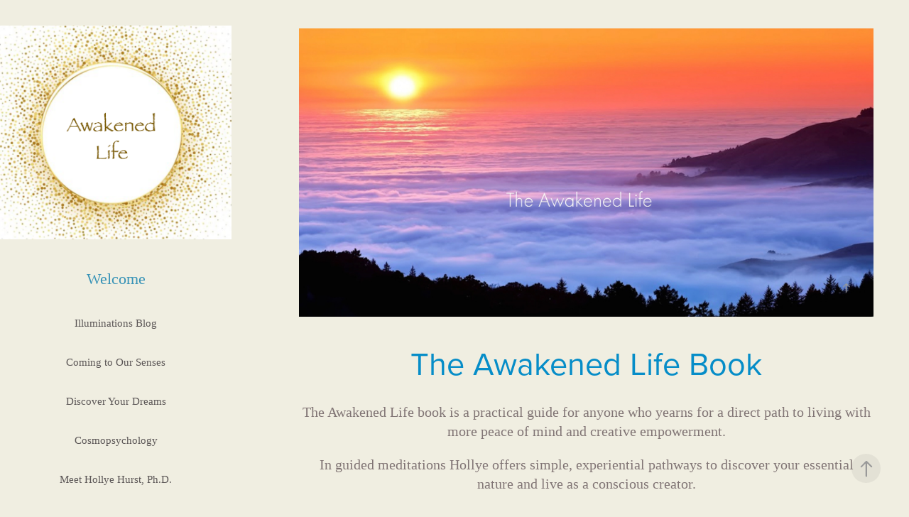

--- FILE ---
content_type: text/html; charset=utf-8
request_url: https://theawakenedlife.net/book
body_size: 9035
content:
<!DOCTYPE HTML>
<html lang="en-US">
<head>
  <meta charset="UTF-8" />
  <meta name="viewport" content="width=device-width, initial-scale=1" />
      <meta name="keywords"  content="non duality,mindfulness,dreamwork,cosmopsychology,Hollye Hurst" />
      <meta name="description"  content="Psychotherapist Hollye Hurst, Ph.D.'s  blog and podcast about nondual and mindfulness practices for psychological and spiritual growth. Other topics: dream work and cosmopsychology.." />
      <meta name="twitter:card"  content="summary_large_image" />
      <meta name="twitter:site"  content="@AdobePortfolio" />
      <meta  property="og:title" content="The Awakened Life - The Awakened Life Book" />
      <meta  property="og:description" content="Psychotherapist Hollye Hurst, Ph.D.'s  blog and podcast about nondual and mindfulness practices for psychological and spiritual growth. Other topics: dream work and cosmopsychology.." />
      <meta  property="og:image" content="https://cdn.myportfolio.com/6bffd044-a712-41bc-928c-c8697cbca544/ff66d9bb-56ac-40c1-aecd-433a1649f6a7_car_1x1.png?h=37593dcddf7e4239c63b9a0896bac4ee" />
        <link rel="icon" href="https://cdn.myportfolio.com/6bffd044-a712-41bc-928c-c8697cbca544/1ea1039b-ddad-4e94-aed3-b05059c262d3_carw_1x1x32.jpeg?h=86a8d6e4e658f3ab92cf3f38aa464b22" />
      <link rel="stylesheet" href="/dist/css/main.css" type="text/css" />
      <link rel="stylesheet" href="https://cdn.myportfolio.com/6bffd044-a712-41bc-928c-c8697cbca544/1cb9e347569587d33bb5c885720362221755285808.css?h=b7b2166d81c9c90ca7f7adcd2b184e38" type="text/css" />
    <link rel="canonical" href="https://theawakenedlife.net/book" />
      <title>The Awakened Life - The Awakened Life Book</title>
    <script type="text/javascript" src="//use.typekit.net/ik/[base64].js?cb=35f77bfb8b50944859ea3d3804e7194e7a3173fb" async onload="
    try {
      window.Typekit.load();
    } catch (e) {
      console.warn('Typekit not loaded.');
    }
    "></script>
</head>
  <body class="transition-enabled">  <div class='page-background-video page-background-video-with-panel'>
  </div>
  <div class="js-responsive-nav">
    <div class="responsive-nav has-social">
      <div class="close-responsive-click-area js-close-responsive-nav">
        <div class="close-responsive-button"></div>
      </div>
          <nav data-hover-hint="nav">
              <ul class="group">
                  <li class="gallery-title"><a href="/awake" >Welcome</a></li>
            <li class="project-title"><a href="/illuminations-blog-al" >Illuminations Blog</a></li>
            <li class="project-title"><a href="/coming-to-senses" >Coming to Our Senses</a></li>
            <li class="project-title"><a href="/discover-your-dreams" >Discover Your Dreams</a></li>
            <li class="project-title"><a href="/cosmopsychology" >Cosmopsychology</a></li>
            <li class="project-title"><a href="/hollyehurst" >Meet Hollye Hurst, Ph.D.</a></li>
            <li class="project-title"><a href="/contact" >Community, Contact &amp; Support</a></li>
            <li class="project-title"><a href="/videos-podcasts" >Awakened Life Videos &amp; Podcasts</a></li>
            <li class="project-title"><a href="/book" class="active">The Awakened Life Book</a></li>
              </ul>
              <ul class="group">
                  <li class="gallery-title"><a href="/meet-with-hollye" >Meet with Hollye</a></li>
            <li class="project-title"><a href="/hollyehurst" >Meet Hollye Hurst, Ph.D.</a></li>
              </ul>
              <ul class="group">
                  <li class="gallery-title"><a href="/updates" >Email Signup for Updates</a></li>
            <li class="project-title"><a href="/contact" >Community, Contact &amp; Support</a></li>
              </ul>
              <ul class="group">
                  <li class="gallery-title"><a href="/illuminations-blog" >Illuminations Blog</a></li>
            <li class="project-title"><a href="/live-an-awakened-life" >What is an awakened life?</a></li>
            <li class="project-title"><a href="/the-essential-self" >Who am I really?</a></li>
            <li class="project-title"><a href="/story-of-the-self" >The story of the self</a></li>
            <li class="project-title"><a href="/thinking-mind" >I think therefore I am</a></li>
            <li class="project-title"><a href="/how-do-i-find-happiness" >How do I find happiness?</a></li>
            <li class="project-title"><a href="/relationship-to-ego" >What is the right relationship to ego?</a></li>
            <li class="project-title"><a href="/discover-your-dreams" >Discover Your Dreams</a></li>
            <li class="project-title"><a href="/cosmopsychology" >Cosmopsychology</a></li>
              </ul>
              <div class="social pf-nav-social" data-hover-hint="navSocialIcons">
                <ul>
                        <li>
                          <a href="https://www.facebook.com/The-Awakened-Life-870661449646876/?ref=page_internal" target="_blank">
                            <svg xmlns="http://www.w3.org/2000/svg" xmlns:xlink="http://www.w3.org/1999/xlink" version="1.1" x="0px" y="0px" viewBox="0 0 30 24" xml:space="preserve" class="icon"><path d="M16.21 20h-3.26v-8h-1.63V9.24h1.63V7.59c0-2.25 0.92-3.59 3.53-3.59h2.17v2.76H17.3 c-1.02 0-1.08 0.39-1.08 1.11l0 1.38h2.46L18.38 12h-2.17V20z"/></svg>
                          </a>
                        </li>
                        <li>
                          <a href="https://www.instagram.com/live_an_awakened_life/" target="_blank">
                            <svg version="1.1" id="Layer_1" xmlns="http://www.w3.org/2000/svg" xmlns:xlink="http://www.w3.org/1999/xlink" viewBox="0 0 30 24" style="enable-background:new 0 0 30 24;" xml:space="preserve" class="icon">
                            <g>
                              <path d="M15,5.4c2.1,0,2.4,0,3.2,0c0.8,0,1.2,0.2,1.5,0.3c0.4,0.1,0.6,0.3,0.9,0.6c0.3,0.3,0.5,0.5,0.6,0.9
                                c0.1,0.3,0.2,0.7,0.3,1.5c0,0.8,0,1.1,0,3.2s0,2.4,0,3.2c0,0.8-0.2,1.2-0.3,1.5c-0.1,0.4-0.3,0.6-0.6,0.9c-0.3,0.3-0.5,0.5-0.9,0.6
                                c-0.3,0.1-0.7,0.2-1.5,0.3c-0.8,0-1.1,0-3.2,0s-2.4,0-3.2,0c-0.8,0-1.2-0.2-1.5-0.3c-0.4-0.1-0.6-0.3-0.9-0.6
                                c-0.3-0.3-0.5-0.5-0.6-0.9c-0.1-0.3-0.2-0.7-0.3-1.5c0-0.8,0-1.1,0-3.2s0-2.4,0-3.2c0-0.8,0.2-1.2,0.3-1.5c0.1-0.4,0.3-0.6,0.6-0.9
                                c0.3-0.3,0.5-0.5,0.9-0.6c0.3-0.1,0.7-0.2,1.5-0.3C12.6,5.4,12.9,5.4,15,5.4 M15,4c-2.2,0-2.4,0-3.3,0c-0.9,0-1.4,0.2-1.9,0.4
                                c-0.5,0.2-1,0.5-1.4,0.9C7.9,5.8,7.6,6.2,7.4,6.8C7.2,7.3,7.1,7.9,7,8.7C7,9.6,7,9.8,7,12s0,2.4,0,3.3c0,0.9,0.2,1.4,0.4,1.9
                                c0.2,0.5,0.5,1,0.9,1.4c0.4,0.4,0.9,0.7,1.4,0.9c0.5,0.2,1.1,0.3,1.9,0.4c0.9,0,1.1,0,3.3,0s2.4,0,3.3,0c0.9,0,1.4-0.2,1.9-0.4
                                c0.5-0.2,1-0.5,1.4-0.9c0.4-0.4,0.7-0.9,0.9-1.4c0.2-0.5,0.3-1.1,0.4-1.9c0-0.9,0-1.1,0-3.3s0-2.4,0-3.3c0-0.9-0.2-1.4-0.4-1.9
                                c-0.2-0.5-0.5-1-0.9-1.4c-0.4-0.4-0.9-0.7-1.4-0.9c-0.5-0.2-1.1-0.3-1.9-0.4C17.4,4,17.2,4,15,4L15,4L15,4z"/>
                              <path d="M15,7.9c-2.3,0-4.1,1.8-4.1,4.1s1.8,4.1,4.1,4.1s4.1-1.8,4.1-4.1S17.3,7.9,15,7.9L15,7.9z M15,14.7c-1.5,0-2.7-1.2-2.7-2.7
                                c0-1.5,1.2-2.7,2.7-2.7s2.7,1.2,2.7,2.7C17.7,13.5,16.5,14.7,15,14.7L15,14.7z"/>
                              <path d="M20.2,7.7c0,0.5-0.4,1-1,1s-1-0.4-1-1s0.4-1,1-1S20.2,7.2,20.2,7.7L20.2,7.7z"/>
                            </g>
                            </svg>
                          </a>
                        </li>
                        <li>
                          <a href="https://www.youtube.com/channel/UCXfU1J2y_fhx2cpVYCivYWA" target="_blank">
                            <svg xmlns="http://www.w3.org/2000/svg" xmlns:xlink="http://www.w3.org/1999/xlink" version="1.1" id="Layer_1" viewBox="0 0 30 24" xml:space="preserve" class="icon"><path d="M26.15 16.54c0 0-0.22 1.57-0.9 2.26c-0.87 0.91-1.84 0.91-2.28 0.96C19.78 20 15 20 15 20 s-5.91-0.05-7.74-0.23c-0.51-0.09-1.64-0.07-2.51-0.97c-0.68-0.69-0.91-2.26-0.91-2.26s-0.23-1.84-0.23-3.68v-1.73 c0-1.84 0.23-3.68 0.23-3.68s0.22-1.57 0.91-2.26c0.87-0.91 1.83-0.91 2.28-0.96C10.22 4 15 4 15 4H15c0 0 4.8 0 8 0.2 c0.44 0.1 1.4 0.1 2.3 0.96c0.68 0.7 0.9 2.3 0.9 2.26s0.23 1.8 0.2 3.68v1.73C26.38 14.7 26.1 16.5 26.1 16.54z M12.65 8.56l0 6.39l6.15-3.18L12.65 8.56z"/></svg>
                          </a>
                        </li>
                        <li>
                          <a href="https://soundcloud.com/user-543894447?utm_source=clipboard&amp;utm_medium=text&amp;utm_campaign=social_sharing" target="_blank">
                            <svg version="1.1" id="Layer_1" xmlns="http://www.w3.org/2000/svg" xmlns:xlink="http://www.w3.org/1999/xlink" viewBox="0 0 30 24" style="enable-background:new 0 0 30 24;" xml:space="preserve" class="icon">
                            <path d="M3.1,13.1L3.1,13.1l-0.3,1.5L3,15.9c0,0,0,0.1,0.1,0.1c0,0,0.1,0,0.1-0.1l0,0l0,0l0,0l0.3-1.4L3.1,13.1
                              C3.3,13.1,3.3,13.1,3.1,13.1z M4.2,12.2C4.2,12.2,4.1,12.1,4.2,12.2c-0.1-0.1-0.1,0-0.1,0l-0.3,2.2l0.3,2.2c0,0,0,0.1,0.1,0.1
                              c0,0,0.1,0,0.1-0.1l0.3-2.2L4.2,12.2z M7.9,10.3c-0.1,0-0.1,0.1-0.1,0.1l-0.1,4L7.8,17c0,0.1,0.1,0.1,0.1,0.1C8,17.1,8,17,8,17l0,0
                              l0.3-2.6l-0.1-4C8,10.3,8,10.3,7.9,10.3z M6,11.7c-0.1,0-0.1,0-0.1,0.1l-0.3,2.6L5.9,17c0,0.1,0,0.1,0.1,0.1c0.1,0,0.1,0,0.1-0.1
                              l0.3-2.6l-0.3-2.6C6.1,11.7,6.1,11.7,6,11.7z M10,17.1c0.1,0,0.3-0.1,0.3-0.3l0.1-2.6L10.2,9c0-0.1-0.1-0.3-0.3-0.3
                              C9.8,8.7,9.7,8.8,9.7,9l-0.1,5.3l0.1,2.6C9.7,17.1,9.8,17.1,10,17.1z M13.9,17.1c0.1,0,0.3-0.1,0.3-0.3l0,0l0,0l0.1-2.5l-0.1-6.1
                              C14.2,8.1,14,8,13.9,8c-0.1,0-0.3,0.1-0.3,0.3l-0.1,6.1l0.1,2.5C13.6,17,13.8,17.1,13.9,17.1z M11.9,17.1c0.1,0,0.3-0.1,0.3-0.3l0,0
                              l0.1-2.5l-0.1-5.3c0-0.1-0.1-0.3-0.3-0.3S11.6,9,11.6,9.1l-0.1,5.3l0.1,2.5C11.6,17,11.7,17.1,11.9,17.1z M7,17.1
                              c0.1,0,0.1-0.1,0.1-0.1l0.3-2.6L7.1,12c0-0.1-0.1-0.1-0.1-0.1c-0.1,0-0.1,0-0.1,0.1l-0.1,2.5L6.8,17C6.8,17.1,6.8,17.1,7,17.1z
                               M5,17C5,17,5.2,17,5,17l0.4-2.6l-0.3-2.6c0-0.1,0-0.1-0.1-0.1c0,0-0.1,0-0.1,0.1l-0.3,2.6L5,17C4.9,17,5,17,5,17z M13,9
                              c-0.1,0-0.3,0.1-0.3,0.3l-0.1,5.2l0.1,2.5c0,0.1,0.1,0.3,0.3,0.3c0.1,0,0.3-0.1,0.3-0.3l0,0l0.1-2.5l-0.1-5.2C13.2,9.1,13.1,9,13,9z
                               M8.9,17.1C9,17.1,9,17,9,17l0.1-2.6L9,9.5c0-0.1-0.1-0.1-0.1-0.1c-0.1,0-0.1,0.1-0.1,0.1l-0.1,4.9L8.7,17
                              C8.7,17.1,8.9,17.1,8.9,17.1z M11.2,17L11.2,17l0.1-2.5l-0.1-5.5c0-0.1-0.1-0.3-0.3-0.3c-0.1,0-0.3,0.1-0.3,0.3l-0.1,5.5l0.1,2.5
                              c0,0.1,0.1,0.3,0.3,0.3C11,17.1,11.2,17.1,11.2,17L11.2,17z M24.1,11.3c-0.4,0-0.8,0.1-1.1,0.3c-0.3-2.7-2.5-4.8-5.2-4.8
                              c-0.7,0-1.4,0.1-1.9,0.4c-0.3,0.1-0.3,0.1-0.3,0.4V17c0,0.1,0.1,0.3,0.3,0.4h8.2c1.6,0,3-1.4,3-3C27.1,12.6,25.8,11.3,24.1,11.3z
                               M15,7.5c-0.1,0-0.3,0.1-0.3,0.3l-0.1,6.7l0.1,2.5c0,0.1,0.1,0.3,0.3,0.3c0.1,0,0.3-0.1,0.3-0.3l0,0l0.1-2.5l-0.1-6.7
                              C15.3,7.6,15.1,7.5,15,7.5z"/>
                            </svg>
                          </a>
                        </li>
                        <li>
                          <a href="mailto:theawakenedlife@icloud.com">
                            <svg version="1.1" id="Layer_1" xmlns="http://www.w3.org/2000/svg" xmlns:xlink="http://www.w3.org/1999/xlink" x="0px" y="0px" viewBox="0 0 30 24" style="enable-background:new 0 0 30 24;" xml:space="preserve" class="icon">
                              <g>
                                <path d="M15,13L7.1,7.1c0-0.5,0.4-1,1-1h13.8c0.5,0,1,0.4,1,1L15,13z M15,14.8l7.9-5.9v8.1c0,0.5-0.4,1-1,1H8.1c-0.5,0-1-0.4-1-1 V8.8L15,14.8z"/>
                              </g>
                            </svg>
                          </a>
                        </li>
                </ul>
              </div>
          </nav>
    </div>
  </div>
  <div class="site-wrap cfix js-site-wrap">
    <div class="site-container">
      <div class="site-content e2e-site-content">
        <div class="sidebar-content">
          <header class="site-header">
              <div class="logo-wrap" data-hover-hint="logo">
                    <div class="logo e2e-site-logo-text logo-image  ">
    <a href="/awake" class="image-normal image-link">
      <img src="https://cdn.myportfolio.com/6bffd044-a712-41bc-928c-c8697cbca544/4dfd3316-30cf-4884-b962-6c001fbf2676_rwc_62x58x696x641x4096.png?h=d9e0da7fd5f6713a55e7532f80193106" alt="Awakened Life">
    </a>
</div>
              </div>
  <div class="hamburger-click-area js-hamburger">
    <div class="hamburger">
      <i></i>
      <i></i>
      <i></i>
    </div>
  </div>
          </header>
              <nav data-hover-hint="nav">
              <ul class="group">
                  <li class="gallery-title"><a href="/awake" >Welcome</a></li>
            <li class="project-title"><a href="/illuminations-blog-al" >Illuminations Blog</a></li>
            <li class="project-title"><a href="/coming-to-senses" >Coming to Our Senses</a></li>
            <li class="project-title"><a href="/discover-your-dreams" >Discover Your Dreams</a></li>
            <li class="project-title"><a href="/cosmopsychology" >Cosmopsychology</a></li>
            <li class="project-title"><a href="/hollyehurst" >Meet Hollye Hurst, Ph.D.</a></li>
            <li class="project-title"><a href="/contact" >Community, Contact &amp; Support</a></li>
            <li class="project-title"><a href="/videos-podcasts" >Awakened Life Videos &amp; Podcasts</a></li>
            <li class="project-title"><a href="/book" class="active">The Awakened Life Book</a></li>
              </ul>
              <ul class="group">
                  <li class="gallery-title"><a href="/meet-with-hollye" >Meet with Hollye</a></li>
            <li class="project-title"><a href="/hollyehurst" >Meet Hollye Hurst, Ph.D.</a></li>
              </ul>
              <ul class="group">
                  <li class="gallery-title"><a href="/updates" >Email Signup for Updates</a></li>
            <li class="project-title"><a href="/contact" >Community, Contact &amp; Support</a></li>
              </ul>
              <ul class="group">
                  <li class="gallery-title"><a href="/illuminations-blog" >Illuminations Blog</a></li>
            <li class="project-title"><a href="/live-an-awakened-life" >What is an awakened life?</a></li>
            <li class="project-title"><a href="/the-essential-self" >Who am I really?</a></li>
            <li class="project-title"><a href="/story-of-the-self" >The story of the self</a></li>
            <li class="project-title"><a href="/thinking-mind" >I think therefore I am</a></li>
            <li class="project-title"><a href="/how-do-i-find-happiness" >How do I find happiness?</a></li>
            <li class="project-title"><a href="/relationship-to-ego" >What is the right relationship to ego?</a></li>
            <li class="project-title"><a href="/discover-your-dreams" >Discover Your Dreams</a></li>
            <li class="project-title"><a href="/cosmopsychology" >Cosmopsychology</a></li>
              </ul>
                  <div class="social pf-nav-social" data-hover-hint="navSocialIcons">
                    <ul>
                            <li>
                              <a href="https://www.facebook.com/The-Awakened-Life-870661449646876/?ref=page_internal" target="_blank">
                                <svg xmlns="http://www.w3.org/2000/svg" xmlns:xlink="http://www.w3.org/1999/xlink" version="1.1" x="0px" y="0px" viewBox="0 0 30 24" xml:space="preserve" class="icon"><path d="M16.21 20h-3.26v-8h-1.63V9.24h1.63V7.59c0-2.25 0.92-3.59 3.53-3.59h2.17v2.76H17.3 c-1.02 0-1.08 0.39-1.08 1.11l0 1.38h2.46L18.38 12h-2.17V20z"/></svg>
                              </a>
                            </li>
                            <li>
                              <a href="https://www.instagram.com/live_an_awakened_life/" target="_blank">
                                <svg version="1.1" id="Layer_1" xmlns="http://www.w3.org/2000/svg" xmlns:xlink="http://www.w3.org/1999/xlink" viewBox="0 0 30 24" style="enable-background:new 0 0 30 24;" xml:space="preserve" class="icon">
                                <g>
                                  <path d="M15,5.4c2.1,0,2.4,0,3.2,0c0.8,0,1.2,0.2,1.5,0.3c0.4,0.1,0.6,0.3,0.9,0.6c0.3,0.3,0.5,0.5,0.6,0.9
                                    c0.1,0.3,0.2,0.7,0.3,1.5c0,0.8,0,1.1,0,3.2s0,2.4,0,3.2c0,0.8-0.2,1.2-0.3,1.5c-0.1,0.4-0.3,0.6-0.6,0.9c-0.3,0.3-0.5,0.5-0.9,0.6
                                    c-0.3,0.1-0.7,0.2-1.5,0.3c-0.8,0-1.1,0-3.2,0s-2.4,0-3.2,0c-0.8,0-1.2-0.2-1.5-0.3c-0.4-0.1-0.6-0.3-0.9-0.6
                                    c-0.3-0.3-0.5-0.5-0.6-0.9c-0.1-0.3-0.2-0.7-0.3-1.5c0-0.8,0-1.1,0-3.2s0-2.4,0-3.2c0-0.8,0.2-1.2,0.3-1.5c0.1-0.4,0.3-0.6,0.6-0.9
                                    c0.3-0.3,0.5-0.5,0.9-0.6c0.3-0.1,0.7-0.2,1.5-0.3C12.6,5.4,12.9,5.4,15,5.4 M15,4c-2.2,0-2.4,0-3.3,0c-0.9,0-1.4,0.2-1.9,0.4
                                    c-0.5,0.2-1,0.5-1.4,0.9C7.9,5.8,7.6,6.2,7.4,6.8C7.2,7.3,7.1,7.9,7,8.7C7,9.6,7,9.8,7,12s0,2.4,0,3.3c0,0.9,0.2,1.4,0.4,1.9
                                    c0.2,0.5,0.5,1,0.9,1.4c0.4,0.4,0.9,0.7,1.4,0.9c0.5,0.2,1.1,0.3,1.9,0.4c0.9,0,1.1,0,3.3,0s2.4,0,3.3,0c0.9,0,1.4-0.2,1.9-0.4
                                    c0.5-0.2,1-0.5,1.4-0.9c0.4-0.4,0.7-0.9,0.9-1.4c0.2-0.5,0.3-1.1,0.4-1.9c0-0.9,0-1.1,0-3.3s0-2.4,0-3.3c0-0.9-0.2-1.4-0.4-1.9
                                    c-0.2-0.5-0.5-1-0.9-1.4c-0.4-0.4-0.9-0.7-1.4-0.9c-0.5-0.2-1.1-0.3-1.9-0.4C17.4,4,17.2,4,15,4L15,4L15,4z"/>
                                  <path d="M15,7.9c-2.3,0-4.1,1.8-4.1,4.1s1.8,4.1,4.1,4.1s4.1-1.8,4.1-4.1S17.3,7.9,15,7.9L15,7.9z M15,14.7c-1.5,0-2.7-1.2-2.7-2.7
                                    c0-1.5,1.2-2.7,2.7-2.7s2.7,1.2,2.7,2.7C17.7,13.5,16.5,14.7,15,14.7L15,14.7z"/>
                                  <path d="M20.2,7.7c0,0.5-0.4,1-1,1s-1-0.4-1-1s0.4-1,1-1S20.2,7.2,20.2,7.7L20.2,7.7z"/>
                                </g>
                                </svg>
                              </a>
                            </li>
                            <li>
                              <a href="https://www.youtube.com/channel/UCXfU1J2y_fhx2cpVYCivYWA" target="_blank">
                                <svg xmlns="http://www.w3.org/2000/svg" xmlns:xlink="http://www.w3.org/1999/xlink" version="1.1" id="Layer_1" viewBox="0 0 30 24" xml:space="preserve" class="icon"><path d="M26.15 16.54c0 0-0.22 1.57-0.9 2.26c-0.87 0.91-1.84 0.91-2.28 0.96C19.78 20 15 20 15 20 s-5.91-0.05-7.74-0.23c-0.51-0.09-1.64-0.07-2.51-0.97c-0.68-0.69-0.91-2.26-0.91-2.26s-0.23-1.84-0.23-3.68v-1.73 c0-1.84 0.23-3.68 0.23-3.68s0.22-1.57 0.91-2.26c0.87-0.91 1.83-0.91 2.28-0.96C10.22 4 15 4 15 4H15c0 0 4.8 0 8 0.2 c0.44 0.1 1.4 0.1 2.3 0.96c0.68 0.7 0.9 2.3 0.9 2.26s0.23 1.8 0.2 3.68v1.73C26.38 14.7 26.1 16.5 26.1 16.54z M12.65 8.56l0 6.39l6.15-3.18L12.65 8.56z"/></svg>
                              </a>
                            </li>
                            <li>
                              <a href="https://soundcloud.com/user-543894447?utm_source=clipboard&amp;utm_medium=text&amp;utm_campaign=social_sharing" target="_blank">
                                <svg version="1.1" id="Layer_1" xmlns="http://www.w3.org/2000/svg" xmlns:xlink="http://www.w3.org/1999/xlink" viewBox="0 0 30 24" style="enable-background:new 0 0 30 24;" xml:space="preserve" class="icon">
                                <path d="M3.1,13.1L3.1,13.1l-0.3,1.5L3,15.9c0,0,0,0.1,0.1,0.1c0,0,0.1,0,0.1-0.1l0,0l0,0l0,0l0.3-1.4L3.1,13.1
                                  C3.3,13.1,3.3,13.1,3.1,13.1z M4.2,12.2C4.2,12.2,4.1,12.1,4.2,12.2c-0.1-0.1-0.1,0-0.1,0l-0.3,2.2l0.3,2.2c0,0,0,0.1,0.1,0.1
                                  c0,0,0.1,0,0.1-0.1l0.3-2.2L4.2,12.2z M7.9,10.3c-0.1,0-0.1,0.1-0.1,0.1l-0.1,4L7.8,17c0,0.1,0.1,0.1,0.1,0.1C8,17.1,8,17,8,17l0,0
                                  l0.3-2.6l-0.1-4C8,10.3,8,10.3,7.9,10.3z M6,11.7c-0.1,0-0.1,0-0.1,0.1l-0.3,2.6L5.9,17c0,0.1,0,0.1,0.1,0.1c0.1,0,0.1,0,0.1-0.1
                                  l0.3-2.6l-0.3-2.6C6.1,11.7,6.1,11.7,6,11.7z M10,17.1c0.1,0,0.3-0.1,0.3-0.3l0.1-2.6L10.2,9c0-0.1-0.1-0.3-0.3-0.3
                                  C9.8,8.7,9.7,8.8,9.7,9l-0.1,5.3l0.1,2.6C9.7,17.1,9.8,17.1,10,17.1z M13.9,17.1c0.1,0,0.3-0.1,0.3-0.3l0,0l0,0l0.1-2.5l-0.1-6.1
                                  C14.2,8.1,14,8,13.9,8c-0.1,0-0.3,0.1-0.3,0.3l-0.1,6.1l0.1,2.5C13.6,17,13.8,17.1,13.9,17.1z M11.9,17.1c0.1,0,0.3-0.1,0.3-0.3l0,0
                                  l0.1-2.5l-0.1-5.3c0-0.1-0.1-0.3-0.3-0.3S11.6,9,11.6,9.1l-0.1,5.3l0.1,2.5C11.6,17,11.7,17.1,11.9,17.1z M7,17.1
                                  c0.1,0,0.1-0.1,0.1-0.1l0.3-2.6L7.1,12c0-0.1-0.1-0.1-0.1-0.1c-0.1,0-0.1,0-0.1,0.1l-0.1,2.5L6.8,17C6.8,17.1,6.8,17.1,7,17.1z
                                   M5,17C5,17,5.2,17,5,17l0.4-2.6l-0.3-2.6c0-0.1,0-0.1-0.1-0.1c0,0-0.1,0-0.1,0.1l-0.3,2.6L5,17C4.9,17,5,17,5,17z M13,9
                                  c-0.1,0-0.3,0.1-0.3,0.3l-0.1,5.2l0.1,2.5c0,0.1,0.1,0.3,0.3,0.3c0.1,0,0.3-0.1,0.3-0.3l0,0l0.1-2.5l-0.1-5.2C13.2,9.1,13.1,9,13,9z
                                   M8.9,17.1C9,17.1,9,17,9,17l0.1-2.6L9,9.5c0-0.1-0.1-0.1-0.1-0.1c-0.1,0-0.1,0.1-0.1,0.1l-0.1,4.9L8.7,17
                                  C8.7,17.1,8.9,17.1,8.9,17.1z M11.2,17L11.2,17l0.1-2.5l-0.1-5.5c0-0.1-0.1-0.3-0.3-0.3c-0.1,0-0.3,0.1-0.3,0.3l-0.1,5.5l0.1,2.5
                                  c0,0.1,0.1,0.3,0.3,0.3C11,17.1,11.2,17.1,11.2,17L11.2,17z M24.1,11.3c-0.4,0-0.8,0.1-1.1,0.3c-0.3-2.7-2.5-4.8-5.2-4.8
                                  c-0.7,0-1.4,0.1-1.9,0.4c-0.3,0.1-0.3,0.1-0.3,0.4V17c0,0.1,0.1,0.3,0.3,0.4h8.2c1.6,0,3-1.4,3-3C27.1,12.6,25.8,11.3,24.1,11.3z
                                   M15,7.5c-0.1,0-0.3,0.1-0.3,0.3l-0.1,6.7l0.1,2.5c0,0.1,0.1,0.3,0.3,0.3c0.1,0,0.3-0.1,0.3-0.3l0,0l0.1-2.5l-0.1-6.7
                                  C15.3,7.6,15.1,7.5,15,7.5z"/>
                                </svg>
                              </a>
                            </li>
                            <li>
                              <a href="mailto:theawakenedlife@icloud.com">
                                <svg version="1.1" id="Layer_1" xmlns="http://www.w3.org/2000/svg" xmlns:xlink="http://www.w3.org/1999/xlink" x="0px" y="0px" viewBox="0 0 30 24" style="enable-background:new 0 0 30 24;" xml:space="preserve" class="icon">
                                  <g>
                                    <path d="M15,13L7.1,7.1c0-0.5,0.4-1,1-1h13.8c0.5,0,1,0.4,1,1L15,13z M15,14.8l7.9-5.9v8.1c0,0.5-0.4,1-1,1H8.1c-0.5,0-1-0.4-1-1 V8.8L15,14.8z"/>
                                  </g>
                                </svg>
                              </a>
                            </li>
                    </ul>
                  </div>
              </nav>
        </div>
        <main>
  <div class="page-container" data-context="page.page.container" data-hover-hint="pageContainer">
    <section class="page standard-modules">
      <div class="page-content js-page-content" data-context="pages" data-identity="id:p5fc1ede8413e48a9b22e139f4612e57ae4c9a8c8bfbee79f00d9d">
        <div id="project-canvas" class="js-project-modules modules content">
          <div id="project-modules">
              
              <div class="project-module module image project-module-image js-js-project-module"  style="padding-top: 40px;
padding-bottom: px;
  width: 89%;
">

  

  
     <div class="js-lightbox" data-src="https://cdn.myportfolio.com/6bffd044-a712-41bc-928c-c8697cbca544/d528679e-3001-431e-9f77-2e7de475d291.jpeg?h=379ae859dad941012f8490226902807a">
           <img
             class="js-lazy e2e-site-project-module-image"
             src="[data-uri]"
             data-src="https://cdn.myportfolio.com/6bffd044-a712-41bc-928c-c8697cbca544/d528679e-3001-431e-9f77-2e7de475d291_rw_1920.jpeg?h=8b5c19de3b6cdafb13504bb511a6b02d"
             data-srcset="https://cdn.myportfolio.com/6bffd044-a712-41bc-928c-c8697cbca544/d528679e-3001-431e-9f77-2e7de475d291_rw_600.jpeg?h=52bcbe95de3e0977f9e407ccb7d617ba 600w,https://cdn.myportfolio.com/6bffd044-a712-41bc-928c-c8697cbca544/d528679e-3001-431e-9f77-2e7de475d291_rw_1200.jpeg?h=b0f818aadfd55842b28e024671f17dc3 1200w,https://cdn.myportfolio.com/6bffd044-a712-41bc-928c-c8697cbca544/d528679e-3001-431e-9f77-2e7de475d291_rw_1920.jpeg?h=8b5c19de3b6cdafb13504bb511a6b02d 1920w,"
             data-sizes="(max-width: 1920px) 100vw, 1920px"
             width="1920"
             height="0"
             style="padding-bottom: 50%; background: rgba(0, 0, 0, 0.03)"
             
           >
     </div>
  

</div>

              
              
              
              
              
              
              
              
              
              
              
              
              
              <div class="project-module module text project-module-text align- js-project-module e2e-site-project-module-text" style="padding-top: 0px;
padding-bottom: 0px;
">
  <div class="rich-text js-text-editable module-text"><div class="texteditor-inline-lineheight" style="line-height:50px;"><span style="font-family:vcsm;font-weight:400;"><span class="texteditor-inline-color" style="color:#068dc8;"><span class="texteditor-inline-fontsize" style="font-size:45px;">The Awakened Life Book</span></span></span></div></div>
</div>

              
              
              
              
              
              
              
              
              
              <div class="project-module module text project-module-text align- js-project-module e2e-site-project-module-text" style="padding-top: 0px;
padding-bottom: 0px;
">
  <div class="rich-text js-text-editable module-text"><div><span class="texteditor-inline-color" style="color:#817575;"><span style=""><span style="font-size:20px;" class="texteditor-inline-fontsize">The Awakened Life book is a practical guide for anyone who yearns for a direct path to living with more peace of mind and creative empowerment.</span></span></span></div><div><div><span class="texteditor-inline-color" style="color:#817575;"><span style=""><span style="font-size:20px;" class="texteditor-inline-fontsize">In guided meditations Hollye offers simple, experiential pathways to discover your essential nature and live as a conscious creator.</span></span></span></div></div><div><span class="texteditor-inline-color" style="color:#817575;"><span style=""><span style="font-size:20px;" class="texteditor-inline-fontsize">Coming soon: contact below to be on the pre-order list and to receive notices. </span></span></span></div></div>
</div>

              
              
              
              
              
              
              
              
              
              
              <div class="project-module module form project-module-form js-project-module-form js-js-project-module" data-id="m6089c968e6419a500561cb69186fc0d71e5a715159096cf8bfb55">
  <form class="contact-form e2e-site-contact-form">
     
      <div class="form-input">
            <label for="field2">RESERVE YOUR COPIES *</label>
            <input type="text" name="field2" data-validate="required,Generic" placeholder="Your Message..." required />
      </div>
     
      <div class="form-input">
            <label for="field1">Name *</label>
            <input type="text" name="field1" data-validate="required,Generic" placeholder="Your Name..." required />
      </div>
     
      <div class="form-input">
            <label for="email">Email Address *</label>
            <input type="text" name="email" data-validate="required,Email,required" placeholder="Your Email Address..." required />
      </div>
                                <div class="js-submit submit-button" data-id="m6089c968e6419a500561cb69186fc0d71e5a715159096cf8bfb55"><span class="js-submit-text submit-text preserve-whitespace">Send</span></div>
  </form>
  <div class="contact-form-sent">
    Thank you! Please check junk mail to be sure we're communicating.
  </div>
</div>

              
              
              
          </div>
        </div>
      </div>
    </section>
          <section class="other-projects" data-context="page.page.other_pages" data-hover-hint="otherPages">
            <div class="title-wrapper">
              <div class="title-container">
                  <h3 class="other-projects-title preserve-whitespace">You may also like</h3>
              </div>
            </div>
            <div class="project-covers">
                  <a class="project-cover js-project-cover-touch hold-space" href="/coming-to-senses" data-context="pages" data-identity="id:p5fc1ee053a60f786cf21b556317d4fb666f7af9621d6618616e21" >
                    <div class="cover-content-container">
                      <div class="cover-image-wrap">
                        <div class="cover-image">
                            <div class="cover cover-normal">

            <img
              class="cover__img js-lazy"
              src="https://cdn.myportfolio.com/6bffd044-a712-41bc-928c-c8697cbca544/3bb9ab9a-3fde-4f05-9a79-9d37315e7aca_carw_1x1x32.jpeg?h=922de39141acb7b047480c317905d1c5"
              data-src="https://cdn.myportfolio.com/6bffd044-a712-41bc-928c-c8697cbca544/3bb9ab9a-3fde-4f05-9a79-9d37315e7aca_car_1x1.jpeg?h=6eec93d56d27524407de92387beb29bb"
              data-srcset="https://cdn.myportfolio.com/6bffd044-a712-41bc-928c-c8697cbca544/3bb9ab9a-3fde-4f05-9a79-9d37315e7aca_carw_1x1x640.jpeg?h=38ccc9ab476065d9a82e90c189691e83 640w, https://cdn.myportfolio.com/6bffd044-a712-41bc-928c-c8697cbca544/3bb9ab9a-3fde-4f05-9a79-9d37315e7aca_carw_1x1x1280.jpeg?h=fe73972dcc9837aec1eafb0005e72aba 1280w, https://cdn.myportfolio.com/6bffd044-a712-41bc-928c-c8697cbca544/3bb9ab9a-3fde-4f05-9a79-9d37315e7aca_carw_1x1x1366.jpeg?h=c8f3409de58e5b4455f9f802ae2747ae 1366w, https://cdn.myportfolio.com/6bffd044-a712-41bc-928c-c8697cbca544/3bb9ab9a-3fde-4f05-9a79-9d37315e7aca_carw_1x1x1920.jpeg?h=f54da4e3200046e569035ae243303be8 1920w, https://cdn.myportfolio.com/6bffd044-a712-41bc-928c-c8697cbca544/3bb9ab9a-3fde-4f05-9a79-9d37315e7aca_carw_1x1x2560.jpeg?h=3569e24fc2b4130076ae2fe6a8c5c551 2560w, https://cdn.myportfolio.com/6bffd044-a712-41bc-928c-c8697cbca544/3bb9ab9a-3fde-4f05-9a79-9d37315e7aca_carw_1x1x5120.jpeg?h=cb3ae001a344bcfaa19173846fa1b01e 5120w"
              data-sizes="(max-width: 540px) 100vw, (max-width: 768px) 50vw, calc(1400px / 2)"
            >
                                      </div>
                        </div>
                      </div>
                      <div class="details-wrap">
                        <div class="details">
                          <div class="details-inner">
                              <div class="title preserve-whitespace">Coming to Our Senses</div>
                          </div>
                        </div>
                      </div>
                    </div>
                  </a>
                  <a class="project-cover js-project-cover-touch hold-space" href="/cosmopsychology" data-context="pages" data-identity="id:p5fc1ee556834e5d39cb2413758783d656f6dde88ca981d4ad0450" >
                    <div class="cover-content-container">
                      <div class="cover-image-wrap">
                        <div class="cover-image">
                            <div class="cover cover-normal">

            <img
              class="cover__img js-lazy"
              src="https://cdn.myportfolio.com/6bffd044-a712-41bc-928c-c8697cbca544/6e5d6dde-34e9-4294-ad25-44d63f16c9c3_rwc_0x4x1055x1055x32.jpeg?h=0cd1b0f9a3b20cf8a82befb4cb72421f"
              data-src="https://cdn.myportfolio.com/6bffd044-a712-41bc-928c-c8697cbca544/6e5d6dde-34e9-4294-ad25-44d63f16c9c3_rwc_0x4x1055x1055x1055.jpeg?h=58ad1aecc71ba5800e288d23fa1725eb"
              data-srcset="https://cdn.myportfolio.com/6bffd044-a712-41bc-928c-c8697cbca544/6e5d6dde-34e9-4294-ad25-44d63f16c9c3_rwc_0x4x1055x1055x640.jpeg?h=ecabb51b0c02588e3b1e27366f916d93 640w, https://cdn.myportfolio.com/6bffd044-a712-41bc-928c-c8697cbca544/6e5d6dde-34e9-4294-ad25-44d63f16c9c3_rwc_0x4x1055x1055x1055.jpeg?h=58ad1aecc71ba5800e288d23fa1725eb 1280w, https://cdn.myportfolio.com/6bffd044-a712-41bc-928c-c8697cbca544/6e5d6dde-34e9-4294-ad25-44d63f16c9c3_rwc_0x4x1055x1055x1055.jpeg?h=58ad1aecc71ba5800e288d23fa1725eb 1366w, https://cdn.myportfolio.com/6bffd044-a712-41bc-928c-c8697cbca544/6e5d6dde-34e9-4294-ad25-44d63f16c9c3_rwc_0x4x1055x1055x1055.jpeg?h=58ad1aecc71ba5800e288d23fa1725eb 1920w, https://cdn.myportfolio.com/6bffd044-a712-41bc-928c-c8697cbca544/6e5d6dde-34e9-4294-ad25-44d63f16c9c3_rwc_0x4x1055x1055x1055.jpeg?h=58ad1aecc71ba5800e288d23fa1725eb 2560w, https://cdn.myportfolio.com/6bffd044-a712-41bc-928c-c8697cbca544/6e5d6dde-34e9-4294-ad25-44d63f16c9c3_rwc_0x4x1055x1055x1055.jpeg?h=58ad1aecc71ba5800e288d23fa1725eb 5120w"
              data-sizes="(max-width: 540px) 100vw, (max-width: 768px) 50vw, calc(1400px / 2)"
            >
                                      </div>
                        </div>
                      </div>
                      <div class="details-wrap">
                        <div class="details">
                          <div class="details-inner">
                              <div class="title preserve-whitespace">Cosmopsychology</div>
                          </div>
                        </div>
                      </div>
                    </div>
                  </a>
                  <a class="project-cover js-project-cover-touch hold-space" href="/hollyehurst" data-context="pages" data-identity="id:p5fc2cfb921aa01fdb4288317b7dde3ad03fc0da6cce428262be11" >
                    <div class="cover-content-container">
                      <div class="cover-image-wrap">
                        <div class="cover-image">
                            <div class="cover cover-normal">

            <img
              class="cover__img js-lazy"
              src="https://cdn.myportfolio.com/6bffd044-a712-41bc-928c-c8697cbca544/4c169268-3688-4da9-a97e-e00888ea9796_carw_1x1x32.png?h=291d29e4fb52ab8f7d8299e54e17e1ae"
              data-src="https://cdn.myportfolio.com/6bffd044-a712-41bc-928c-c8697cbca544/4c169268-3688-4da9-a97e-e00888ea9796_car_1x1.png?h=06b83c3a658eb076c89bbde77c247914"
              data-srcset="https://cdn.myportfolio.com/6bffd044-a712-41bc-928c-c8697cbca544/4c169268-3688-4da9-a97e-e00888ea9796_carw_1x1x640.png?h=c7142469d31371d95289ff1920b1bcc8 640w, https://cdn.myportfolio.com/6bffd044-a712-41bc-928c-c8697cbca544/4c169268-3688-4da9-a97e-e00888ea9796_carw_1x1x1280.png?h=763cc2a64c33626add3658ae74a9c53d 1280w, https://cdn.myportfolio.com/6bffd044-a712-41bc-928c-c8697cbca544/4c169268-3688-4da9-a97e-e00888ea9796_carw_1x1x1366.png?h=c4a61eacb44dac46af5f708ce99b2453 1366w, https://cdn.myportfolio.com/6bffd044-a712-41bc-928c-c8697cbca544/4c169268-3688-4da9-a97e-e00888ea9796_carw_1x1x1920.png?h=258487f9b3efebf16c18feac8005fa18 1920w, https://cdn.myportfolio.com/6bffd044-a712-41bc-928c-c8697cbca544/4c169268-3688-4da9-a97e-e00888ea9796_carw_1x1x2560.png?h=8046e51752211ea324dd5a5df8a35043 2560w, https://cdn.myportfolio.com/6bffd044-a712-41bc-928c-c8697cbca544/4c169268-3688-4da9-a97e-e00888ea9796_carw_1x1x5120.png?h=1328f98f41e3cd3d55927ede04f04843 5120w"
              data-sizes="(max-width: 540px) 100vw, (max-width: 768px) 50vw, calc(1400px / 2)"
            >
                                      </div>
                        </div>
                      </div>
                      <div class="details-wrap">
                        <div class="details">
                          <div class="details-inner">
                              <div class="title preserve-whitespace">Meet Hollye Hurst, Ph.D.</div>
                          </div>
                        </div>
                      </div>
                    </div>
                  </a>
                  <a class="project-cover js-project-cover-touch hold-space" href="/contact" data-context="pages" data-identity="id:p5fc1c249e0b39d870635095b5f0a21d5f2556ecbbb2148f6f0bab" >
                    <div class="cover-content-container">
                      <div class="cover-image-wrap">
                        <div class="cover-image">
                            <div class="cover cover-normal">

            <img
              class="cover__img js-lazy"
              src="https://cdn.myportfolio.com/6bffd044-a712-41bc-928c-c8697cbca544/683c52dd-bda9-4722-862b-87cd03b1ca64_carw_1x1x32.png?h=c60a11bf3ab35ee95f76c5f1714904fe"
              data-src="https://cdn.myportfolio.com/6bffd044-a712-41bc-928c-c8697cbca544/683c52dd-bda9-4722-862b-87cd03b1ca64_car_1x1.png?h=752f88a2878f1c314d306ae94e907f85"
              data-srcset="https://cdn.myportfolio.com/6bffd044-a712-41bc-928c-c8697cbca544/683c52dd-bda9-4722-862b-87cd03b1ca64_carw_1x1x640.png?h=bb8604c62908c0af272ecd0b59fd0992 640w, https://cdn.myportfolio.com/6bffd044-a712-41bc-928c-c8697cbca544/683c52dd-bda9-4722-862b-87cd03b1ca64_carw_1x1x1280.png?h=3c20520ab2e18a7911196687538464fc 1280w, https://cdn.myportfolio.com/6bffd044-a712-41bc-928c-c8697cbca544/683c52dd-bda9-4722-862b-87cd03b1ca64_carw_1x1x1366.png?h=ebed989f410137dfab4bab80a8655a02 1366w, https://cdn.myportfolio.com/6bffd044-a712-41bc-928c-c8697cbca544/683c52dd-bda9-4722-862b-87cd03b1ca64_carw_1x1x1920.png?h=640c1e081e0d99625826d471f0a64668 1920w, https://cdn.myportfolio.com/6bffd044-a712-41bc-928c-c8697cbca544/683c52dd-bda9-4722-862b-87cd03b1ca64_carw_1x1x2560.png?h=c58c92aab80c4d0eb08e9d971695f01a 2560w, https://cdn.myportfolio.com/6bffd044-a712-41bc-928c-c8697cbca544/683c52dd-bda9-4722-862b-87cd03b1ca64_carw_1x1x5120.png?h=a86ee888897ea1c683d218adb3e6b808 5120w"
              data-sizes="(max-width: 540px) 100vw, (max-width: 768px) 50vw, calc(1400px / 2)"
            >
                                      </div>
                        </div>
                      </div>
                      <div class="details-wrap">
                        <div class="details">
                          <div class="details-inner">
                              <div class="title preserve-whitespace">Community, Contact &amp; Support</div>
                          </div>
                        </div>
                      </div>
                    </div>
                  </a>
                  <a class="project-cover js-project-cover-touch hold-space" href="/videos-podcasts" data-context="pages" data-identity="id:p5fc1be2c03796f4392d2fb680bc793fe588f8d0f306a4bea10753" >
                    <div class="cover-content-container">
                      <div class="cover-image-wrap">
                        <div class="cover-image">
                            <div class="cover cover-normal">

            <img
              class="cover__img js-lazy"
              src="https://cdn.myportfolio.com/6bffd044-a712-41bc-928c-c8697cbca544/b5e96455-085b-482f-88d1-d3327b3f2c75_carw_1x1x32.jpeg?h=d4833824c6ca75f2071d938321c13ef4"
              data-src="https://cdn.myportfolio.com/6bffd044-a712-41bc-928c-c8697cbca544/b5e96455-085b-482f-88d1-d3327b3f2c75_car_1x1.jpeg?h=c1eb84306f127d6c270b69deaeec71c7"
              data-srcset="https://cdn.myportfolio.com/6bffd044-a712-41bc-928c-c8697cbca544/b5e96455-085b-482f-88d1-d3327b3f2c75_carw_1x1x640.jpeg?h=fa47a337ebb29a0a103eebf16d3eec45 640w, https://cdn.myportfolio.com/6bffd044-a712-41bc-928c-c8697cbca544/b5e96455-085b-482f-88d1-d3327b3f2c75_carw_1x1x1280.jpeg?h=ee99083d30500b46f9fcc516a74db344 1280w, https://cdn.myportfolio.com/6bffd044-a712-41bc-928c-c8697cbca544/b5e96455-085b-482f-88d1-d3327b3f2c75_carw_1x1x1366.jpeg?h=ef613ca018a9fd822e84564b865020c2 1366w, https://cdn.myportfolio.com/6bffd044-a712-41bc-928c-c8697cbca544/b5e96455-085b-482f-88d1-d3327b3f2c75_carw_1x1x1920.jpeg?h=9aaa9710fc453fede5feaa4de49fe44c 1920w, https://cdn.myportfolio.com/6bffd044-a712-41bc-928c-c8697cbca544/b5e96455-085b-482f-88d1-d3327b3f2c75_carw_1x1x2560.jpeg?h=01600a24b4cc7b13357f94b43e9f7989 2560w, https://cdn.myportfolio.com/6bffd044-a712-41bc-928c-c8697cbca544/b5e96455-085b-482f-88d1-d3327b3f2c75_carw_1x1x5120.jpeg?h=62fe49a31d1a26b43924667c812f8745 5120w"
              data-sizes="(max-width: 540px) 100vw, (max-width: 768px) 50vw, calc(1400px / 2)"
            >
                                      </div>
                        </div>
                      </div>
                      <div class="details-wrap">
                        <div class="details">
                          <div class="details-inner">
                              <div class="title preserve-whitespace">Awakened Life Videos &amp; Podcasts</div>
                          </div>
                        </div>
                      </div>
                    </div>
                  </a>
                  <a class="project-cover js-project-cover-touch hold-space" href="/discover-your-dreams" data-context="pages" data-identity="id:p5fcd96f89e7cbc629ea483ecbd0b4bbb98a71e2168a7cca9c7d7a" >
                    <div class="cover-content-container">
                      <div class="cover-image-wrap">
                        <div class="cover-image">
                            <div class="cover cover-normal">

            <img
              class="cover__img js-lazy"
              src="https://cdn.myportfolio.com/6bffd044-a712-41bc-928c-c8697cbca544/fab1610b-efa9-4b6f-bc4e-15e3bae0b294_carw_1x1x32.jpeg?h=31f07214375713d4332acd5b13e20a99"
              data-src="https://cdn.myportfolio.com/6bffd044-a712-41bc-928c-c8697cbca544/fab1610b-efa9-4b6f-bc4e-15e3bae0b294_car_1x1.jpeg?h=34bee52cb07435934e618e44909cc818"
              data-srcset="https://cdn.myportfolio.com/6bffd044-a712-41bc-928c-c8697cbca544/fab1610b-efa9-4b6f-bc4e-15e3bae0b294_carw_1x1x640.jpeg?h=6a7d0857121c8e35dd078f4ab2d4bab1 640w, https://cdn.myportfolio.com/6bffd044-a712-41bc-928c-c8697cbca544/fab1610b-efa9-4b6f-bc4e-15e3bae0b294_carw_1x1x1280.jpeg?h=fc6789730cb1cb25fe4284c33bfbbdb9 1280w, https://cdn.myportfolio.com/6bffd044-a712-41bc-928c-c8697cbca544/fab1610b-efa9-4b6f-bc4e-15e3bae0b294_carw_1x1x1366.jpeg?h=c980c816e6ec7435cf1d279d570c770b 1366w, https://cdn.myportfolio.com/6bffd044-a712-41bc-928c-c8697cbca544/fab1610b-efa9-4b6f-bc4e-15e3bae0b294_carw_1x1x1920.jpeg?h=d4246fa132c832ff5f150ecc10a5cd24 1920w, https://cdn.myportfolio.com/6bffd044-a712-41bc-928c-c8697cbca544/fab1610b-efa9-4b6f-bc4e-15e3bae0b294_carw_1x1x2560.jpeg?h=264ee18d8e66b85ecc26a23f349b16cc 2560w, https://cdn.myportfolio.com/6bffd044-a712-41bc-928c-c8697cbca544/fab1610b-efa9-4b6f-bc4e-15e3bae0b294_carw_1x1x5120.jpeg?h=67a944231c7f800477996841c82612f4 5120w"
              data-sizes="(max-width: 540px) 100vw, (max-width: 768px) 50vw, calc(1400px / 2)"
            >
                                      </div>
                        </div>
                      </div>
                      <div class="details-wrap">
                        <div class="details">
                          <div class="details-inner">
                              <div class="title preserve-whitespace">Discover Your Dreams</div>
                          </div>
                        </div>
                      </div>
                    </div>
                  </a>
                  <a class="project-cover js-project-cover-touch hold-space" href="/illuminations-blog-al" data-context="pages" data-identity="id:p5fcdbde13af8ba7be79c775538ff8ad25720fe11cc76ba545f40f" >
                    <div class="cover-content-container">
                      <div class="cover-image-wrap">
                        <div class="cover-image">
                            <div class="cover cover-normal">

            <img
              class="cover__img js-lazy"
              src="https://cdn.myportfolio.com/6bffd044-a712-41bc-928c-c8697cbca544/35722a96-ed0c-40ea-9d9f-49d07faf1e32_carw_1x1x32.png?h=703c04567254f8e79e2653f7d4e6c5f1"
              data-src="https://cdn.myportfolio.com/6bffd044-a712-41bc-928c-c8697cbca544/35722a96-ed0c-40ea-9d9f-49d07faf1e32_car_1x1.png?h=1b47128e488f6bd2da3a7ca238c51730"
              data-srcset="https://cdn.myportfolio.com/6bffd044-a712-41bc-928c-c8697cbca544/35722a96-ed0c-40ea-9d9f-49d07faf1e32_carw_1x1x640.png?h=4f48790ebd3cf413d27238d52fa02fae 640w, https://cdn.myportfolio.com/6bffd044-a712-41bc-928c-c8697cbca544/35722a96-ed0c-40ea-9d9f-49d07faf1e32_carw_1x1x1280.png?h=fe6f4b3118517b26251afba0ad5fff6f 1280w, https://cdn.myportfolio.com/6bffd044-a712-41bc-928c-c8697cbca544/35722a96-ed0c-40ea-9d9f-49d07faf1e32_carw_1x1x1366.png?h=da5aa314b0775062b8d5c17aac350237 1366w, https://cdn.myportfolio.com/6bffd044-a712-41bc-928c-c8697cbca544/35722a96-ed0c-40ea-9d9f-49d07faf1e32_carw_1x1x1920.png?h=36bdf1145e057aceb216ee2b7910166a 1920w, https://cdn.myportfolio.com/6bffd044-a712-41bc-928c-c8697cbca544/35722a96-ed0c-40ea-9d9f-49d07faf1e32_carw_1x1x2560.png?h=d2658172aea268b56fc341573c88af42 2560w, https://cdn.myportfolio.com/6bffd044-a712-41bc-928c-c8697cbca544/35722a96-ed0c-40ea-9d9f-49d07faf1e32_carw_1x1x5120.png?h=8dda6e8fe812f77bc7d84d6a96a5a8c0 5120w"
              data-sizes="(max-width: 540px) 100vw, (max-width: 768px) 50vw, calc(1400px / 2)"
            >
                                      </div>
                        </div>
                      </div>
                      <div class="details-wrap">
                        <div class="details">
                          <div class="details-inner">
                              <div class="title preserve-whitespace">Illuminations Blog</div>
                          </div>
                        </div>
                      </div>
                    </div>
                  </a>
            </div>
          </section>
        <section class="back-to-top" data-hover-hint="backToTop">
          <a href="#"><span class="arrow">&uarr;</span><span class="preserve-whitespace">Back to Top</span></a>
        </section>
        <a class="back-to-top-fixed js-back-to-top back-to-top-fixed-with-panel" data-hover-hint="backToTop" data-hover-hint-placement="top-start" href="#">
          <svg version="1.1" id="Layer_1" xmlns="http://www.w3.org/2000/svg" xmlns:xlink="http://www.w3.org/1999/xlink" x="0px" y="0px"
           viewBox="0 0 26 26" style="enable-background:new 0 0 26 26;" xml:space="preserve" class="icon icon-back-to-top">
          <g>
            <path d="M13.8,1.3L21.6,9c0.1,0.1,0.1,0.3,0.2,0.4c0.1,0.1,0.1,0.3,0.1,0.4s0,0.3-0.1,0.4c-0.1,0.1-0.1,0.3-0.3,0.4
              c-0.1,0.1-0.2,0.2-0.4,0.3c-0.2,0.1-0.3,0.1-0.4,0.1c-0.1,0-0.3,0-0.4-0.1c-0.2-0.1-0.3-0.2-0.4-0.3L14.2,5l0,19.1
              c0,0.2-0.1,0.3-0.1,0.5c0,0.1-0.1,0.3-0.3,0.4c-0.1,0.1-0.2,0.2-0.4,0.3c-0.1,0.1-0.3,0.1-0.5,0.1c-0.1,0-0.3,0-0.4-0.1
              c-0.1-0.1-0.3-0.1-0.4-0.3c-0.1-0.1-0.2-0.2-0.3-0.4c-0.1-0.1-0.1-0.3-0.1-0.5l0-19.1l-5.7,5.7C6,10.8,5.8,10.9,5.7,11
              c-0.1,0.1-0.3,0.1-0.4,0.1c-0.2,0-0.3,0-0.4-0.1c-0.1-0.1-0.3-0.2-0.4-0.3c-0.1-0.1-0.1-0.2-0.2-0.4C4.1,10.2,4,10.1,4.1,9.9
              c0-0.1,0-0.3,0.1-0.4c0-0.1,0.1-0.3,0.3-0.4l7.7-7.8c0.1,0,0.2-0.1,0.2-0.1c0,0,0.1-0.1,0.2-0.1c0.1,0,0.2,0,0.2-0.1
              c0.1,0,0.1,0,0.2,0c0,0,0.1,0,0.2,0c0.1,0,0.2,0,0.2,0.1c0.1,0,0.1,0.1,0.2,0.1C13.7,1.2,13.8,1.2,13.8,1.3z"/>
          </g>
          </svg>
        </a>
  </div>
              <footer class="site-footer" data-hover-hint="footer">
                  <div class="social pf-footer-social" data-context="theme.footer" data-hover-hint="footerSocialIcons">
                    <ul>
                            <li>
                              <a href="https://www.facebook.com/The-Awakened-Life-870661449646876/?ref=page_internal" target="_blank">
                                <svg xmlns="http://www.w3.org/2000/svg" xmlns:xlink="http://www.w3.org/1999/xlink" version="1.1" x="0px" y="0px" viewBox="0 0 30 24" xml:space="preserve" class="icon"><path d="M16.21 20h-3.26v-8h-1.63V9.24h1.63V7.59c0-2.25 0.92-3.59 3.53-3.59h2.17v2.76H17.3 c-1.02 0-1.08 0.39-1.08 1.11l0 1.38h2.46L18.38 12h-2.17V20z"/></svg>
                              </a>
                            </li>
                            <li>
                              <a href="https://www.instagram.com/live_an_awakened_life/" target="_blank">
                                <svg version="1.1" id="Layer_1" xmlns="http://www.w3.org/2000/svg" xmlns:xlink="http://www.w3.org/1999/xlink" viewBox="0 0 30 24" style="enable-background:new 0 0 30 24;" xml:space="preserve" class="icon">
                                <g>
                                  <path d="M15,5.4c2.1,0,2.4,0,3.2,0c0.8,0,1.2,0.2,1.5,0.3c0.4,0.1,0.6,0.3,0.9,0.6c0.3,0.3,0.5,0.5,0.6,0.9
                                    c0.1,0.3,0.2,0.7,0.3,1.5c0,0.8,0,1.1,0,3.2s0,2.4,0,3.2c0,0.8-0.2,1.2-0.3,1.5c-0.1,0.4-0.3,0.6-0.6,0.9c-0.3,0.3-0.5,0.5-0.9,0.6
                                    c-0.3,0.1-0.7,0.2-1.5,0.3c-0.8,0-1.1,0-3.2,0s-2.4,0-3.2,0c-0.8,0-1.2-0.2-1.5-0.3c-0.4-0.1-0.6-0.3-0.9-0.6
                                    c-0.3-0.3-0.5-0.5-0.6-0.9c-0.1-0.3-0.2-0.7-0.3-1.5c0-0.8,0-1.1,0-3.2s0-2.4,0-3.2c0-0.8,0.2-1.2,0.3-1.5c0.1-0.4,0.3-0.6,0.6-0.9
                                    c0.3-0.3,0.5-0.5,0.9-0.6c0.3-0.1,0.7-0.2,1.5-0.3C12.6,5.4,12.9,5.4,15,5.4 M15,4c-2.2,0-2.4,0-3.3,0c-0.9,0-1.4,0.2-1.9,0.4
                                    c-0.5,0.2-1,0.5-1.4,0.9C7.9,5.8,7.6,6.2,7.4,6.8C7.2,7.3,7.1,7.9,7,8.7C7,9.6,7,9.8,7,12s0,2.4,0,3.3c0,0.9,0.2,1.4,0.4,1.9
                                    c0.2,0.5,0.5,1,0.9,1.4c0.4,0.4,0.9,0.7,1.4,0.9c0.5,0.2,1.1,0.3,1.9,0.4c0.9,0,1.1,0,3.3,0s2.4,0,3.3,0c0.9,0,1.4-0.2,1.9-0.4
                                    c0.5-0.2,1-0.5,1.4-0.9c0.4-0.4,0.7-0.9,0.9-1.4c0.2-0.5,0.3-1.1,0.4-1.9c0-0.9,0-1.1,0-3.3s0-2.4,0-3.3c0-0.9-0.2-1.4-0.4-1.9
                                    c-0.2-0.5-0.5-1-0.9-1.4c-0.4-0.4-0.9-0.7-1.4-0.9c-0.5-0.2-1.1-0.3-1.9-0.4C17.4,4,17.2,4,15,4L15,4L15,4z"/>
                                  <path d="M15,7.9c-2.3,0-4.1,1.8-4.1,4.1s1.8,4.1,4.1,4.1s4.1-1.8,4.1-4.1S17.3,7.9,15,7.9L15,7.9z M15,14.7c-1.5,0-2.7-1.2-2.7-2.7
                                    c0-1.5,1.2-2.7,2.7-2.7s2.7,1.2,2.7,2.7C17.7,13.5,16.5,14.7,15,14.7L15,14.7z"/>
                                  <path d="M20.2,7.7c0,0.5-0.4,1-1,1s-1-0.4-1-1s0.4-1,1-1S20.2,7.2,20.2,7.7L20.2,7.7z"/>
                                </g>
                                </svg>
                              </a>
                            </li>
                            <li>
                              <a href="https://www.youtube.com/channel/UCXfU1J2y_fhx2cpVYCivYWA" target="_blank">
                                <svg xmlns="http://www.w3.org/2000/svg" xmlns:xlink="http://www.w3.org/1999/xlink" version="1.1" id="Layer_1" viewBox="0 0 30 24" xml:space="preserve" class="icon"><path d="M26.15 16.54c0 0-0.22 1.57-0.9 2.26c-0.87 0.91-1.84 0.91-2.28 0.96C19.78 20 15 20 15 20 s-5.91-0.05-7.74-0.23c-0.51-0.09-1.64-0.07-2.51-0.97c-0.68-0.69-0.91-2.26-0.91-2.26s-0.23-1.84-0.23-3.68v-1.73 c0-1.84 0.23-3.68 0.23-3.68s0.22-1.57 0.91-2.26c0.87-0.91 1.83-0.91 2.28-0.96C10.22 4 15 4 15 4H15c0 0 4.8 0 8 0.2 c0.44 0.1 1.4 0.1 2.3 0.96c0.68 0.7 0.9 2.3 0.9 2.26s0.23 1.8 0.2 3.68v1.73C26.38 14.7 26.1 16.5 26.1 16.54z M12.65 8.56l0 6.39l6.15-3.18L12.65 8.56z"/></svg>
                              </a>
                            </li>
                            <li>
                              <a href="https://soundcloud.com/user-543894447?utm_source=clipboard&amp;utm_medium=text&amp;utm_campaign=social_sharing" target="_blank">
                                <svg version="1.1" id="Layer_1" xmlns="http://www.w3.org/2000/svg" xmlns:xlink="http://www.w3.org/1999/xlink" viewBox="0 0 30 24" style="enable-background:new 0 0 30 24;" xml:space="preserve" class="icon">
                                <path d="M3.1,13.1L3.1,13.1l-0.3,1.5L3,15.9c0,0,0,0.1,0.1,0.1c0,0,0.1,0,0.1-0.1l0,0l0,0l0,0l0.3-1.4L3.1,13.1
                                  C3.3,13.1,3.3,13.1,3.1,13.1z M4.2,12.2C4.2,12.2,4.1,12.1,4.2,12.2c-0.1-0.1-0.1,0-0.1,0l-0.3,2.2l0.3,2.2c0,0,0,0.1,0.1,0.1
                                  c0,0,0.1,0,0.1-0.1l0.3-2.2L4.2,12.2z M7.9,10.3c-0.1,0-0.1,0.1-0.1,0.1l-0.1,4L7.8,17c0,0.1,0.1,0.1,0.1,0.1C8,17.1,8,17,8,17l0,0
                                  l0.3-2.6l-0.1-4C8,10.3,8,10.3,7.9,10.3z M6,11.7c-0.1,0-0.1,0-0.1,0.1l-0.3,2.6L5.9,17c0,0.1,0,0.1,0.1,0.1c0.1,0,0.1,0,0.1-0.1
                                  l0.3-2.6l-0.3-2.6C6.1,11.7,6.1,11.7,6,11.7z M10,17.1c0.1,0,0.3-0.1,0.3-0.3l0.1-2.6L10.2,9c0-0.1-0.1-0.3-0.3-0.3
                                  C9.8,8.7,9.7,8.8,9.7,9l-0.1,5.3l0.1,2.6C9.7,17.1,9.8,17.1,10,17.1z M13.9,17.1c0.1,0,0.3-0.1,0.3-0.3l0,0l0,0l0.1-2.5l-0.1-6.1
                                  C14.2,8.1,14,8,13.9,8c-0.1,0-0.3,0.1-0.3,0.3l-0.1,6.1l0.1,2.5C13.6,17,13.8,17.1,13.9,17.1z M11.9,17.1c0.1,0,0.3-0.1,0.3-0.3l0,0
                                  l0.1-2.5l-0.1-5.3c0-0.1-0.1-0.3-0.3-0.3S11.6,9,11.6,9.1l-0.1,5.3l0.1,2.5C11.6,17,11.7,17.1,11.9,17.1z M7,17.1
                                  c0.1,0,0.1-0.1,0.1-0.1l0.3-2.6L7.1,12c0-0.1-0.1-0.1-0.1-0.1c-0.1,0-0.1,0-0.1,0.1l-0.1,2.5L6.8,17C6.8,17.1,6.8,17.1,7,17.1z
                                   M5,17C5,17,5.2,17,5,17l0.4-2.6l-0.3-2.6c0-0.1,0-0.1-0.1-0.1c0,0-0.1,0-0.1,0.1l-0.3,2.6L5,17C4.9,17,5,17,5,17z M13,9
                                  c-0.1,0-0.3,0.1-0.3,0.3l-0.1,5.2l0.1,2.5c0,0.1,0.1,0.3,0.3,0.3c0.1,0,0.3-0.1,0.3-0.3l0,0l0.1-2.5l-0.1-5.2C13.2,9.1,13.1,9,13,9z
                                   M8.9,17.1C9,17.1,9,17,9,17l0.1-2.6L9,9.5c0-0.1-0.1-0.1-0.1-0.1c-0.1,0-0.1,0.1-0.1,0.1l-0.1,4.9L8.7,17
                                  C8.7,17.1,8.9,17.1,8.9,17.1z M11.2,17L11.2,17l0.1-2.5l-0.1-5.5c0-0.1-0.1-0.3-0.3-0.3c-0.1,0-0.3,0.1-0.3,0.3l-0.1,5.5l0.1,2.5
                                  c0,0.1,0.1,0.3,0.3,0.3C11,17.1,11.2,17.1,11.2,17L11.2,17z M24.1,11.3c-0.4,0-0.8,0.1-1.1,0.3c-0.3-2.7-2.5-4.8-5.2-4.8
                                  c-0.7,0-1.4,0.1-1.9,0.4c-0.3,0.1-0.3,0.1-0.3,0.4V17c0,0.1,0.1,0.3,0.3,0.4h8.2c1.6,0,3-1.4,3-3C27.1,12.6,25.8,11.3,24.1,11.3z
                                   M15,7.5c-0.1,0-0.3,0.1-0.3,0.3l-0.1,6.7l0.1,2.5c0,0.1,0.1,0.3,0.3,0.3c0.1,0,0.3-0.1,0.3-0.3l0,0l0.1-2.5l-0.1-6.7
                                  C15.3,7.6,15.1,7.5,15,7.5z"/>
                                </svg>
                              </a>
                            </li>
                            <li>
                              <a href="mailto:theawakenedlife@icloud.com">
                                <svg version="1.1" id="Layer_1" xmlns="http://www.w3.org/2000/svg" xmlns:xlink="http://www.w3.org/1999/xlink" x="0px" y="0px" viewBox="0 0 30 24" style="enable-background:new 0 0 30 24;" xml:space="preserve" class="icon">
                                  <g>
                                    <path d="M15,13L7.1,7.1c0-0.5,0.4-1,1-1h13.8c0.5,0,1,0.4,1,1L15,13z M15,14.8l7.9-5.9v8.1c0,0.5-0.4,1-1,1H8.1c-0.5,0-1-0.4-1-1 V8.8L15,14.8z"/>
                                  </g>
                                </svg>
                              </a>
                            </li>
                    </ul>
                  </div>
                <div class="footer-text">
                  Powered by <a href="http://portfolio.adobe.com" target="_blank">Adobe Portfolio</a>
                </div>
              </footer>
        </main>
      </div>
    </div>
  </div>
</body>
<script type="text/javascript">
  // fix for Safari's back/forward cache
  window.onpageshow = function(e) {
    if (e.persisted) { window.location.reload(); }
  };
</script>
  <script type="text/javascript">var __config__ = {"page_id":"p5fc1ede8413e48a9b22e139f4612e57ae4c9a8c8bfbee79f00d9d","theme":{"name":"jackie"},"pageTransition":true,"linkTransition":true,"disableDownload":false,"localizedValidationMessages":{"required":"This field is required","Email":"This field must be a valid email address"},"lightbox":{"enabled":true,"color":{"opacity":0.94,"hex":"#fff"}},"cookie_banner":{"enabled":false}};</script>
  <script type="text/javascript" src="/site/translations?cb=35f77bfb8b50944859ea3d3804e7194e7a3173fb"></script>
  <script type="text/javascript" src="/dist/js/main.js?cb=35f77bfb8b50944859ea3d3804e7194e7a3173fb"></script>
</html>
